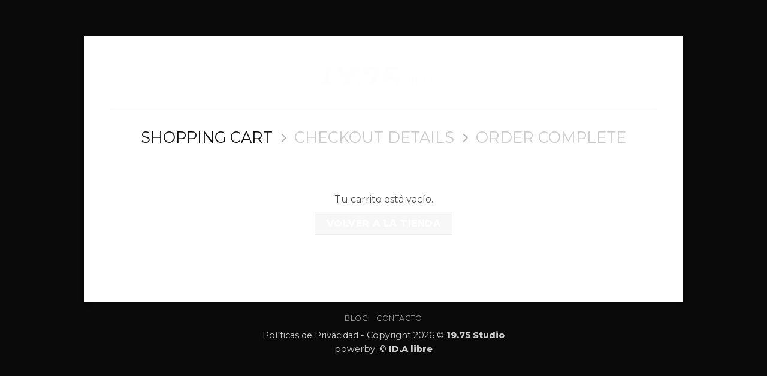

--- FILE ---
content_type: text/html; charset=utf-8
request_url: https://www.google.com/recaptcha/api2/anchor?ar=1&k=6LdWX4EUAAAAACFKZ_I4A25KugzNjK-1ZguhNYU4&co=aHR0cHM6Ly8xOTc1c3R1ZGlvLmNvbTo0NDM.&hl=en&v=9TiwnJFHeuIw_s0wSd3fiKfN&size=invisible&anchor-ms=20000&execute-ms=30000&cb=mojbqdyu8reu
body_size: 48257
content:
<!DOCTYPE HTML><html dir="ltr" lang="en"><head><meta http-equiv="Content-Type" content="text/html; charset=UTF-8">
<meta http-equiv="X-UA-Compatible" content="IE=edge">
<title>reCAPTCHA</title>
<style type="text/css">
/* cyrillic-ext */
@font-face {
  font-family: 'Roboto';
  font-style: normal;
  font-weight: 400;
  font-stretch: 100%;
  src: url(//fonts.gstatic.com/s/roboto/v48/KFO7CnqEu92Fr1ME7kSn66aGLdTylUAMa3GUBHMdazTgWw.woff2) format('woff2');
  unicode-range: U+0460-052F, U+1C80-1C8A, U+20B4, U+2DE0-2DFF, U+A640-A69F, U+FE2E-FE2F;
}
/* cyrillic */
@font-face {
  font-family: 'Roboto';
  font-style: normal;
  font-weight: 400;
  font-stretch: 100%;
  src: url(//fonts.gstatic.com/s/roboto/v48/KFO7CnqEu92Fr1ME7kSn66aGLdTylUAMa3iUBHMdazTgWw.woff2) format('woff2');
  unicode-range: U+0301, U+0400-045F, U+0490-0491, U+04B0-04B1, U+2116;
}
/* greek-ext */
@font-face {
  font-family: 'Roboto';
  font-style: normal;
  font-weight: 400;
  font-stretch: 100%;
  src: url(//fonts.gstatic.com/s/roboto/v48/KFO7CnqEu92Fr1ME7kSn66aGLdTylUAMa3CUBHMdazTgWw.woff2) format('woff2');
  unicode-range: U+1F00-1FFF;
}
/* greek */
@font-face {
  font-family: 'Roboto';
  font-style: normal;
  font-weight: 400;
  font-stretch: 100%;
  src: url(//fonts.gstatic.com/s/roboto/v48/KFO7CnqEu92Fr1ME7kSn66aGLdTylUAMa3-UBHMdazTgWw.woff2) format('woff2');
  unicode-range: U+0370-0377, U+037A-037F, U+0384-038A, U+038C, U+038E-03A1, U+03A3-03FF;
}
/* math */
@font-face {
  font-family: 'Roboto';
  font-style: normal;
  font-weight: 400;
  font-stretch: 100%;
  src: url(//fonts.gstatic.com/s/roboto/v48/KFO7CnqEu92Fr1ME7kSn66aGLdTylUAMawCUBHMdazTgWw.woff2) format('woff2');
  unicode-range: U+0302-0303, U+0305, U+0307-0308, U+0310, U+0312, U+0315, U+031A, U+0326-0327, U+032C, U+032F-0330, U+0332-0333, U+0338, U+033A, U+0346, U+034D, U+0391-03A1, U+03A3-03A9, U+03B1-03C9, U+03D1, U+03D5-03D6, U+03F0-03F1, U+03F4-03F5, U+2016-2017, U+2034-2038, U+203C, U+2040, U+2043, U+2047, U+2050, U+2057, U+205F, U+2070-2071, U+2074-208E, U+2090-209C, U+20D0-20DC, U+20E1, U+20E5-20EF, U+2100-2112, U+2114-2115, U+2117-2121, U+2123-214F, U+2190, U+2192, U+2194-21AE, U+21B0-21E5, U+21F1-21F2, U+21F4-2211, U+2213-2214, U+2216-22FF, U+2308-230B, U+2310, U+2319, U+231C-2321, U+2336-237A, U+237C, U+2395, U+239B-23B7, U+23D0, U+23DC-23E1, U+2474-2475, U+25AF, U+25B3, U+25B7, U+25BD, U+25C1, U+25CA, U+25CC, U+25FB, U+266D-266F, U+27C0-27FF, U+2900-2AFF, U+2B0E-2B11, U+2B30-2B4C, U+2BFE, U+3030, U+FF5B, U+FF5D, U+1D400-1D7FF, U+1EE00-1EEFF;
}
/* symbols */
@font-face {
  font-family: 'Roboto';
  font-style: normal;
  font-weight: 400;
  font-stretch: 100%;
  src: url(//fonts.gstatic.com/s/roboto/v48/KFO7CnqEu92Fr1ME7kSn66aGLdTylUAMaxKUBHMdazTgWw.woff2) format('woff2');
  unicode-range: U+0001-000C, U+000E-001F, U+007F-009F, U+20DD-20E0, U+20E2-20E4, U+2150-218F, U+2190, U+2192, U+2194-2199, U+21AF, U+21E6-21F0, U+21F3, U+2218-2219, U+2299, U+22C4-22C6, U+2300-243F, U+2440-244A, U+2460-24FF, U+25A0-27BF, U+2800-28FF, U+2921-2922, U+2981, U+29BF, U+29EB, U+2B00-2BFF, U+4DC0-4DFF, U+FFF9-FFFB, U+10140-1018E, U+10190-1019C, U+101A0, U+101D0-101FD, U+102E0-102FB, U+10E60-10E7E, U+1D2C0-1D2D3, U+1D2E0-1D37F, U+1F000-1F0FF, U+1F100-1F1AD, U+1F1E6-1F1FF, U+1F30D-1F30F, U+1F315, U+1F31C, U+1F31E, U+1F320-1F32C, U+1F336, U+1F378, U+1F37D, U+1F382, U+1F393-1F39F, U+1F3A7-1F3A8, U+1F3AC-1F3AF, U+1F3C2, U+1F3C4-1F3C6, U+1F3CA-1F3CE, U+1F3D4-1F3E0, U+1F3ED, U+1F3F1-1F3F3, U+1F3F5-1F3F7, U+1F408, U+1F415, U+1F41F, U+1F426, U+1F43F, U+1F441-1F442, U+1F444, U+1F446-1F449, U+1F44C-1F44E, U+1F453, U+1F46A, U+1F47D, U+1F4A3, U+1F4B0, U+1F4B3, U+1F4B9, U+1F4BB, U+1F4BF, U+1F4C8-1F4CB, U+1F4D6, U+1F4DA, U+1F4DF, U+1F4E3-1F4E6, U+1F4EA-1F4ED, U+1F4F7, U+1F4F9-1F4FB, U+1F4FD-1F4FE, U+1F503, U+1F507-1F50B, U+1F50D, U+1F512-1F513, U+1F53E-1F54A, U+1F54F-1F5FA, U+1F610, U+1F650-1F67F, U+1F687, U+1F68D, U+1F691, U+1F694, U+1F698, U+1F6AD, U+1F6B2, U+1F6B9-1F6BA, U+1F6BC, U+1F6C6-1F6CF, U+1F6D3-1F6D7, U+1F6E0-1F6EA, U+1F6F0-1F6F3, U+1F6F7-1F6FC, U+1F700-1F7FF, U+1F800-1F80B, U+1F810-1F847, U+1F850-1F859, U+1F860-1F887, U+1F890-1F8AD, U+1F8B0-1F8BB, U+1F8C0-1F8C1, U+1F900-1F90B, U+1F93B, U+1F946, U+1F984, U+1F996, U+1F9E9, U+1FA00-1FA6F, U+1FA70-1FA7C, U+1FA80-1FA89, U+1FA8F-1FAC6, U+1FACE-1FADC, U+1FADF-1FAE9, U+1FAF0-1FAF8, U+1FB00-1FBFF;
}
/* vietnamese */
@font-face {
  font-family: 'Roboto';
  font-style: normal;
  font-weight: 400;
  font-stretch: 100%;
  src: url(//fonts.gstatic.com/s/roboto/v48/KFO7CnqEu92Fr1ME7kSn66aGLdTylUAMa3OUBHMdazTgWw.woff2) format('woff2');
  unicode-range: U+0102-0103, U+0110-0111, U+0128-0129, U+0168-0169, U+01A0-01A1, U+01AF-01B0, U+0300-0301, U+0303-0304, U+0308-0309, U+0323, U+0329, U+1EA0-1EF9, U+20AB;
}
/* latin-ext */
@font-face {
  font-family: 'Roboto';
  font-style: normal;
  font-weight: 400;
  font-stretch: 100%;
  src: url(//fonts.gstatic.com/s/roboto/v48/KFO7CnqEu92Fr1ME7kSn66aGLdTylUAMa3KUBHMdazTgWw.woff2) format('woff2');
  unicode-range: U+0100-02BA, U+02BD-02C5, U+02C7-02CC, U+02CE-02D7, U+02DD-02FF, U+0304, U+0308, U+0329, U+1D00-1DBF, U+1E00-1E9F, U+1EF2-1EFF, U+2020, U+20A0-20AB, U+20AD-20C0, U+2113, U+2C60-2C7F, U+A720-A7FF;
}
/* latin */
@font-face {
  font-family: 'Roboto';
  font-style: normal;
  font-weight: 400;
  font-stretch: 100%;
  src: url(//fonts.gstatic.com/s/roboto/v48/KFO7CnqEu92Fr1ME7kSn66aGLdTylUAMa3yUBHMdazQ.woff2) format('woff2');
  unicode-range: U+0000-00FF, U+0131, U+0152-0153, U+02BB-02BC, U+02C6, U+02DA, U+02DC, U+0304, U+0308, U+0329, U+2000-206F, U+20AC, U+2122, U+2191, U+2193, U+2212, U+2215, U+FEFF, U+FFFD;
}
/* cyrillic-ext */
@font-face {
  font-family: 'Roboto';
  font-style: normal;
  font-weight: 500;
  font-stretch: 100%;
  src: url(//fonts.gstatic.com/s/roboto/v48/KFO7CnqEu92Fr1ME7kSn66aGLdTylUAMa3GUBHMdazTgWw.woff2) format('woff2');
  unicode-range: U+0460-052F, U+1C80-1C8A, U+20B4, U+2DE0-2DFF, U+A640-A69F, U+FE2E-FE2F;
}
/* cyrillic */
@font-face {
  font-family: 'Roboto';
  font-style: normal;
  font-weight: 500;
  font-stretch: 100%;
  src: url(//fonts.gstatic.com/s/roboto/v48/KFO7CnqEu92Fr1ME7kSn66aGLdTylUAMa3iUBHMdazTgWw.woff2) format('woff2');
  unicode-range: U+0301, U+0400-045F, U+0490-0491, U+04B0-04B1, U+2116;
}
/* greek-ext */
@font-face {
  font-family: 'Roboto';
  font-style: normal;
  font-weight: 500;
  font-stretch: 100%;
  src: url(//fonts.gstatic.com/s/roboto/v48/KFO7CnqEu92Fr1ME7kSn66aGLdTylUAMa3CUBHMdazTgWw.woff2) format('woff2');
  unicode-range: U+1F00-1FFF;
}
/* greek */
@font-face {
  font-family: 'Roboto';
  font-style: normal;
  font-weight: 500;
  font-stretch: 100%;
  src: url(//fonts.gstatic.com/s/roboto/v48/KFO7CnqEu92Fr1ME7kSn66aGLdTylUAMa3-UBHMdazTgWw.woff2) format('woff2');
  unicode-range: U+0370-0377, U+037A-037F, U+0384-038A, U+038C, U+038E-03A1, U+03A3-03FF;
}
/* math */
@font-face {
  font-family: 'Roboto';
  font-style: normal;
  font-weight: 500;
  font-stretch: 100%;
  src: url(//fonts.gstatic.com/s/roboto/v48/KFO7CnqEu92Fr1ME7kSn66aGLdTylUAMawCUBHMdazTgWw.woff2) format('woff2');
  unicode-range: U+0302-0303, U+0305, U+0307-0308, U+0310, U+0312, U+0315, U+031A, U+0326-0327, U+032C, U+032F-0330, U+0332-0333, U+0338, U+033A, U+0346, U+034D, U+0391-03A1, U+03A3-03A9, U+03B1-03C9, U+03D1, U+03D5-03D6, U+03F0-03F1, U+03F4-03F5, U+2016-2017, U+2034-2038, U+203C, U+2040, U+2043, U+2047, U+2050, U+2057, U+205F, U+2070-2071, U+2074-208E, U+2090-209C, U+20D0-20DC, U+20E1, U+20E5-20EF, U+2100-2112, U+2114-2115, U+2117-2121, U+2123-214F, U+2190, U+2192, U+2194-21AE, U+21B0-21E5, U+21F1-21F2, U+21F4-2211, U+2213-2214, U+2216-22FF, U+2308-230B, U+2310, U+2319, U+231C-2321, U+2336-237A, U+237C, U+2395, U+239B-23B7, U+23D0, U+23DC-23E1, U+2474-2475, U+25AF, U+25B3, U+25B7, U+25BD, U+25C1, U+25CA, U+25CC, U+25FB, U+266D-266F, U+27C0-27FF, U+2900-2AFF, U+2B0E-2B11, U+2B30-2B4C, U+2BFE, U+3030, U+FF5B, U+FF5D, U+1D400-1D7FF, U+1EE00-1EEFF;
}
/* symbols */
@font-face {
  font-family: 'Roboto';
  font-style: normal;
  font-weight: 500;
  font-stretch: 100%;
  src: url(//fonts.gstatic.com/s/roboto/v48/KFO7CnqEu92Fr1ME7kSn66aGLdTylUAMaxKUBHMdazTgWw.woff2) format('woff2');
  unicode-range: U+0001-000C, U+000E-001F, U+007F-009F, U+20DD-20E0, U+20E2-20E4, U+2150-218F, U+2190, U+2192, U+2194-2199, U+21AF, U+21E6-21F0, U+21F3, U+2218-2219, U+2299, U+22C4-22C6, U+2300-243F, U+2440-244A, U+2460-24FF, U+25A0-27BF, U+2800-28FF, U+2921-2922, U+2981, U+29BF, U+29EB, U+2B00-2BFF, U+4DC0-4DFF, U+FFF9-FFFB, U+10140-1018E, U+10190-1019C, U+101A0, U+101D0-101FD, U+102E0-102FB, U+10E60-10E7E, U+1D2C0-1D2D3, U+1D2E0-1D37F, U+1F000-1F0FF, U+1F100-1F1AD, U+1F1E6-1F1FF, U+1F30D-1F30F, U+1F315, U+1F31C, U+1F31E, U+1F320-1F32C, U+1F336, U+1F378, U+1F37D, U+1F382, U+1F393-1F39F, U+1F3A7-1F3A8, U+1F3AC-1F3AF, U+1F3C2, U+1F3C4-1F3C6, U+1F3CA-1F3CE, U+1F3D4-1F3E0, U+1F3ED, U+1F3F1-1F3F3, U+1F3F5-1F3F7, U+1F408, U+1F415, U+1F41F, U+1F426, U+1F43F, U+1F441-1F442, U+1F444, U+1F446-1F449, U+1F44C-1F44E, U+1F453, U+1F46A, U+1F47D, U+1F4A3, U+1F4B0, U+1F4B3, U+1F4B9, U+1F4BB, U+1F4BF, U+1F4C8-1F4CB, U+1F4D6, U+1F4DA, U+1F4DF, U+1F4E3-1F4E6, U+1F4EA-1F4ED, U+1F4F7, U+1F4F9-1F4FB, U+1F4FD-1F4FE, U+1F503, U+1F507-1F50B, U+1F50D, U+1F512-1F513, U+1F53E-1F54A, U+1F54F-1F5FA, U+1F610, U+1F650-1F67F, U+1F687, U+1F68D, U+1F691, U+1F694, U+1F698, U+1F6AD, U+1F6B2, U+1F6B9-1F6BA, U+1F6BC, U+1F6C6-1F6CF, U+1F6D3-1F6D7, U+1F6E0-1F6EA, U+1F6F0-1F6F3, U+1F6F7-1F6FC, U+1F700-1F7FF, U+1F800-1F80B, U+1F810-1F847, U+1F850-1F859, U+1F860-1F887, U+1F890-1F8AD, U+1F8B0-1F8BB, U+1F8C0-1F8C1, U+1F900-1F90B, U+1F93B, U+1F946, U+1F984, U+1F996, U+1F9E9, U+1FA00-1FA6F, U+1FA70-1FA7C, U+1FA80-1FA89, U+1FA8F-1FAC6, U+1FACE-1FADC, U+1FADF-1FAE9, U+1FAF0-1FAF8, U+1FB00-1FBFF;
}
/* vietnamese */
@font-face {
  font-family: 'Roboto';
  font-style: normal;
  font-weight: 500;
  font-stretch: 100%;
  src: url(//fonts.gstatic.com/s/roboto/v48/KFO7CnqEu92Fr1ME7kSn66aGLdTylUAMa3OUBHMdazTgWw.woff2) format('woff2');
  unicode-range: U+0102-0103, U+0110-0111, U+0128-0129, U+0168-0169, U+01A0-01A1, U+01AF-01B0, U+0300-0301, U+0303-0304, U+0308-0309, U+0323, U+0329, U+1EA0-1EF9, U+20AB;
}
/* latin-ext */
@font-face {
  font-family: 'Roboto';
  font-style: normal;
  font-weight: 500;
  font-stretch: 100%;
  src: url(//fonts.gstatic.com/s/roboto/v48/KFO7CnqEu92Fr1ME7kSn66aGLdTylUAMa3KUBHMdazTgWw.woff2) format('woff2');
  unicode-range: U+0100-02BA, U+02BD-02C5, U+02C7-02CC, U+02CE-02D7, U+02DD-02FF, U+0304, U+0308, U+0329, U+1D00-1DBF, U+1E00-1E9F, U+1EF2-1EFF, U+2020, U+20A0-20AB, U+20AD-20C0, U+2113, U+2C60-2C7F, U+A720-A7FF;
}
/* latin */
@font-face {
  font-family: 'Roboto';
  font-style: normal;
  font-weight: 500;
  font-stretch: 100%;
  src: url(//fonts.gstatic.com/s/roboto/v48/KFO7CnqEu92Fr1ME7kSn66aGLdTylUAMa3yUBHMdazQ.woff2) format('woff2');
  unicode-range: U+0000-00FF, U+0131, U+0152-0153, U+02BB-02BC, U+02C6, U+02DA, U+02DC, U+0304, U+0308, U+0329, U+2000-206F, U+20AC, U+2122, U+2191, U+2193, U+2212, U+2215, U+FEFF, U+FFFD;
}
/* cyrillic-ext */
@font-face {
  font-family: 'Roboto';
  font-style: normal;
  font-weight: 900;
  font-stretch: 100%;
  src: url(//fonts.gstatic.com/s/roboto/v48/KFO7CnqEu92Fr1ME7kSn66aGLdTylUAMa3GUBHMdazTgWw.woff2) format('woff2');
  unicode-range: U+0460-052F, U+1C80-1C8A, U+20B4, U+2DE0-2DFF, U+A640-A69F, U+FE2E-FE2F;
}
/* cyrillic */
@font-face {
  font-family: 'Roboto';
  font-style: normal;
  font-weight: 900;
  font-stretch: 100%;
  src: url(//fonts.gstatic.com/s/roboto/v48/KFO7CnqEu92Fr1ME7kSn66aGLdTylUAMa3iUBHMdazTgWw.woff2) format('woff2');
  unicode-range: U+0301, U+0400-045F, U+0490-0491, U+04B0-04B1, U+2116;
}
/* greek-ext */
@font-face {
  font-family: 'Roboto';
  font-style: normal;
  font-weight: 900;
  font-stretch: 100%;
  src: url(//fonts.gstatic.com/s/roboto/v48/KFO7CnqEu92Fr1ME7kSn66aGLdTylUAMa3CUBHMdazTgWw.woff2) format('woff2');
  unicode-range: U+1F00-1FFF;
}
/* greek */
@font-face {
  font-family: 'Roboto';
  font-style: normal;
  font-weight: 900;
  font-stretch: 100%;
  src: url(//fonts.gstatic.com/s/roboto/v48/KFO7CnqEu92Fr1ME7kSn66aGLdTylUAMa3-UBHMdazTgWw.woff2) format('woff2');
  unicode-range: U+0370-0377, U+037A-037F, U+0384-038A, U+038C, U+038E-03A1, U+03A3-03FF;
}
/* math */
@font-face {
  font-family: 'Roboto';
  font-style: normal;
  font-weight: 900;
  font-stretch: 100%;
  src: url(//fonts.gstatic.com/s/roboto/v48/KFO7CnqEu92Fr1ME7kSn66aGLdTylUAMawCUBHMdazTgWw.woff2) format('woff2');
  unicode-range: U+0302-0303, U+0305, U+0307-0308, U+0310, U+0312, U+0315, U+031A, U+0326-0327, U+032C, U+032F-0330, U+0332-0333, U+0338, U+033A, U+0346, U+034D, U+0391-03A1, U+03A3-03A9, U+03B1-03C9, U+03D1, U+03D5-03D6, U+03F0-03F1, U+03F4-03F5, U+2016-2017, U+2034-2038, U+203C, U+2040, U+2043, U+2047, U+2050, U+2057, U+205F, U+2070-2071, U+2074-208E, U+2090-209C, U+20D0-20DC, U+20E1, U+20E5-20EF, U+2100-2112, U+2114-2115, U+2117-2121, U+2123-214F, U+2190, U+2192, U+2194-21AE, U+21B0-21E5, U+21F1-21F2, U+21F4-2211, U+2213-2214, U+2216-22FF, U+2308-230B, U+2310, U+2319, U+231C-2321, U+2336-237A, U+237C, U+2395, U+239B-23B7, U+23D0, U+23DC-23E1, U+2474-2475, U+25AF, U+25B3, U+25B7, U+25BD, U+25C1, U+25CA, U+25CC, U+25FB, U+266D-266F, U+27C0-27FF, U+2900-2AFF, U+2B0E-2B11, U+2B30-2B4C, U+2BFE, U+3030, U+FF5B, U+FF5D, U+1D400-1D7FF, U+1EE00-1EEFF;
}
/* symbols */
@font-face {
  font-family: 'Roboto';
  font-style: normal;
  font-weight: 900;
  font-stretch: 100%;
  src: url(//fonts.gstatic.com/s/roboto/v48/KFO7CnqEu92Fr1ME7kSn66aGLdTylUAMaxKUBHMdazTgWw.woff2) format('woff2');
  unicode-range: U+0001-000C, U+000E-001F, U+007F-009F, U+20DD-20E0, U+20E2-20E4, U+2150-218F, U+2190, U+2192, U+2194-2199, U+21AF, U+21E6-21F0, U+21F3, U+2218-2219, U+2299, U+22C4-22C6, U+2300-243F, U+2440-244A, U+2460-24FF, U+25A0-27BF, U+2800-28FF, U+2921-2922, U+2981, U+29BF, U+29EB, U+2B00-2BFF, U+4DC0-4DFF, U+FFF9-FFFB, U+10140-1018E, U+10190-1019C, U+101A0, U+101D0-101FD, U+102E0-102FB, U+10E60-10E7E, U+1D2C0-1D2D3, U+1D2E0-1D37F, U+1F000-1F0FF, U+1F100-1F1AD, U+1F1E6-1F1FF, U+1F30D-1F30F, U+1F315, U+1F31C, U+1F31E, U+1F320-1F32C, U+1F336, U+1F378, U+1F37D, U+1F382, U+1F393-1F39F, U+1F3A7-1F3A8, U+1F3AC-1F3AF, U+1F3C2, U+1F3C4-1F3C6, U+1F3CA-1F3CE, U+1F3D4-1F3E0, U+1F3ED, U+1F3F1-1F3F3, U+1F3F5-1F3F7, U+1F408, U+1F415, U+1F41F, U+1F426, U+1F43F, U+1F441-1F442, U+1F444, U+1F446-1F449, U+1F44C-1F44E, U+1F453, U+1F46A, U+1F47D, U+1F4A3, U+1F4B0, U+1F4B3, U+1F4B9, U+1F4BB, U+1F4BF, U+1F4C8-1F4CB, U+1F4D6, U+1F4DA, U+1F4DF, U+1F4E3-1F4E6, U+1F4EA-1F4ED, U+1F4F7, U+1F4F9-1F4FB, U+1F4FD-1F4FE, U+1F503, U+1F507-1F50B, U+1F50D, U+1F512-1F513, U+1F53E-1F54A, U+1F54F-1F5FA, U+1F610, U+1F650-1F67F, U+1F687, U+1F68D, U+1F691, U+1F694, U+1F698, U+1F6AD, U+1F6B2, U+1F6B9-1F6BA, U+1F6BC, U+1F6C6-1F6CF, U+1F6D3-1F6D7, U+1F6E0-1F6EA, U+1F6F0-1F6F3, U+1F6F7-1F6FC, U+1F700-1F7FF, U+1F800-1F80B, U+1F810-1F847, U+1F850-1F859, U+1F860-1F887, U+1F890-1F8AD, U+1F8B0-1F8BB, U+1F8C0-1F8C1, U+1F900-1F90B, U+1F93B, U+1F946, U+1F984, U+1F996, U+1F9E9, U+1FA00-1FA6F, U+1FA70-1FA7C, U+1FA80-1FA89, U+1FA8F-1FAC6, U+1FACE-1FADC, U+1FADF-1FAE9, U+1FAF0-1FAF8, U+1FB00-1FBFF;
}
/* vietnamese */
@font-face {
  font-family: 'Roboto';
  font-style: normal;
  font-weight: 900;
  font-stretch: 100%;
  src: url(//fonts.gstatic.com/s/roboto/v48/KFO7CnqEu92Fr1ME7kSn66aGLdTylUAMa3OUBHMdazTgWw.woff2) format('woff2');
  unicode-range: U+0102-0103, U+0110-0111, U+0128-0129, U+0168-0169, U+01A0-01A1, U+01AF-01B0, U+0300-0301, U+0303-0304, U+0308-0309, U+0323, U+0329, U+1EA0-1EF9, U+20AB;
}
/* latin-ext */
@font-face {
  font-family: 'Roboto';
  font-style: normal;
  font-weight: 900;
  font-stretch: 100%;
  src: url(//fonts.gstatic.com/s/roboto/v48/KFO7CnqEu92Fr1ME7kSn66aGLdTylUAMa3KUBHMdazTgWw.woff2) format('woff2');
  unicode-range: U+0100-02BA, U+02BD-02C5, U+02C7-02CC, U+02CE-02D7, U+02DD-02FF, U+0304, U+0308, U+0329, U+1D00-1DBF, U+1E00-1E9F, U+1EF2-1EFF, U+2020, U+20A0-20AB, U+20AD-20C0, U+2113, U+2C60-2C7F, U+A720-A7FF;
}
/* latin */
@font-face {
  font-family: 'Roboto';
  font-style: normal;
  font-weight: 900;
  font-stretch: 100%;
  src: url(//fonts.gstatic.com/s/roboto/v48/KFO7CnqEu92Fr1ME7kSn66aGLdTylUAMa3yUBHMdazQ.woff2) format('woff2');
  unicode-range: U+0000-00FF, U+0131, U+0152-0153, U+02BB-02BC, U+02C6, U+02DA, U+02DC, U+0304, U+0308, U+0329, U+2000-206F, U+20AC, U+2122, U+2191, U+2193, U+2212, U+2215, U+FEFF, U+FFFD;
}

</style>
<link rel="stylesheet" type="text/css" href="https://www.gstatic.com/recaptcha/releases/9TiwnJFHeuIw_s0wSd3fiKfN/styles__ltr.css">
<script nonce="AHEyPAw6Fp0oU6xqUsAXsw" type="text/javascript">window['__recaptcha_api'] = 'https://www.google.com/recaptcha/api2/';</script>
<script type="text/javascript" src="https://www.gstatic.com/recaptcha/releases/9TiwnJFHeuIw_s0wSd3fiKfN/recaptcha__en.js" nonce="AHEyPAw6Fp0oU6xqUsAXsw">
      
    </script></head>
<body><div id="rc-anchor-alert" class="rc-anchor-alert"></div>
<input type="hidden" id="recaptcha-token" value="[base64]">
<script type="text/javascript" nonce="AHEyPAw6Fp0oU6xqUsAXsw">
      recaptcha.anchor.Main.init("[\x22ainput\x22,[\x22bgdata\x22,\x22\x22,\[base64]/[base64]/UltIKytdPWE6KGE8MjA0OD9SW0grK109YT4+NnwxOTI6KChhJjY0NTEyKT09NTUyOTYmJnErMTxoLmxlbmd0aCYmKGguY2hhckNvZGVBdChxKzEpJjY0NTEyKT09NTYzMjA/[base64]/MjU1OlI/[base64]/[base64]/[base64]/[base64]/[base64]/[base64]/[base64]/[base64]/[base64]/[base64]\x22,\[base64]\\u003d\x22,\x22d8ObwqA4w69Zw73CscOvw6zCg3BncRvDp8OddFlCccKvw7c1MlXCisOPwpvChgVFw6cyfUkSwpwew7LCgcK0wq8OwrXCkcO3wrxfwo4iw6JlLV/DpCdJIBF9w5w/VElwHMK7wobDgBB5W3UnwqLDocKRNw8RHkYJworDj8Kdw6bCpMOKwrAGw4bDtcOZwptwUsKYw5HDqMKLwrbCgFhtw5jClMK8f8O/M8Kgw4rDpcORf8OpbDw9bArDoTg/w7IqworDuU3DqAvCt8OKw5TDqgfDscOcZT/Dqhtxwr4/O8O9NETDqGTCumtHEcOmFDbCiztww4DChxcKw5HCgzXDoVtOwrhBfiInwoEUwpxqWCDDjX95dcO/w5EVwr/DncKUHMOyRsKfw5rDmsO/dnBmw5nDncK0w4Ngw5rCs3PCicOmw4lKwqFGw4/DosOrw7MmQhfCjDgrwoAhw67DucOlwocKNkhKwpRhw73DjRbCusOAw6w6wqxHwogYZcOwwp/CrFpSwq8jNEYTw5jDqW/CkRZ5w6gvw4rCiH/ClAbDlMO1w4pFJsOpw5LCqR8aOsOAw7I0w5J1X8KYc8Kyw7dUcCMMwoMMwoIMPhBiw5s3w6ZLwrgTw6AVBicWWyF/w5cfCDVeJsOzd3vDmVRmLV9Nw75pfcKzbE3DoHvDgnVoemHDgMKAwqBHbmjCmVjDhXHDgsODA8O9W8OVwpJmCsKidcKTw7ItwpjDkgZ1wpEdE8O5wo7DgcOSe8OeZcOnQzrCusKbY8Oow5dvw7V4J28nZ8KqwoPChHbDqmzDs2LDjMO2wo1YwrJ+wqTCqWJ7A15Lw7Z/cijCozweUAnCoxfCsmRwPQAFJ2vCpcO2BsO7aMOrw6fCiCDDicKpDsOaw61pe8OlTlrCrMK+NVhxLcOLAHPDuMO2bhbCl8K1w4jDocOjD8KbMsKbdGBmBDjDpMKRJhPCuMKPw7/CisOGTz7Crzo/FcKDG2jCp8O5w6QuMcKfw6NiE8KPFcKIw6jDtMKdwq7CssOxw7VscMKIwqYGNSQCwprCtMOXDRJdegJTwpUPwoVGYcKGS8KCw49zH8KwwrM9w557wpbCskEWw6Vow6UFIXofwobCsERxcMOhw7JYw64Lw7V1U8OHw5jDqsKvw4A8XcO7M0PDqjnDs8ORworDgk/CqHPDo8KTw6TCgCvDui/DsT/DssKLwqbCr8OdAsKGw6k/M8OFSsKgFMOUH8KOw44bw44Bw4LDucKOwoBvKcKuw7jDsB5uf8KFw7Jewpcnw71fw6xgacKnFsO7IcOZMRwAeAVycwrDrgrDlcK9FsONwqd4cyYYC8OHwrrDtTTDh1Z+PsK4w73CksOnw4bDvcK+AMO8w53Dlx3CpMOowo/DinYBFcOuwpRiwr89wr1Bwp0pwqp7wrliG1FfGsKQScKiw5VSasKawqfDqMKUw6TDusKnE8KMJATDqcKtTTdQFMO4YjTDiMKdfMObJC5gBsOxKCIgwpLDnhQZfMKiw7gGw5LCtMOWwo3CmcKLw6/DuzfCll3CusKZB3U1bRQswqnCh0DDrUnCgzzCrsKHwoUAwp8GwopmalpmRE/CnXITwoE0w51cw4PDkwDDpi3Ct8KhCn1Nw5bDgsOqw5/CnQvDqMKwf8Ozw517wqMZRhhaRsKaw5TDhMOLwobCjcKEKcOacyDCrzRywpLCl8OcE8KGwp9ywrdYMMOFwoF/c2fCiMOEwpl3e8KxKRLChsO9cgoMW3YDcD7CsElRIFnDsMKoPHhDVcOpbMKAw5XCiErDkMOqw4cXw4LCqwrDvcKBJnPCtMO2c8KhOU3DsU7DoWNKwopRw7B6wr3Cm1bDosO7V2bCnMK2Jn3DigHDqGl7w73Dgwcbwq8WwrXCmUMkwqV/XMKdMsK6wrLDjBcpw5XCucOuY8OWwpFDw44owprDvzRTBW/CkkTCi8KAw4vCpWfDrFEYTxF8SMO8wqAowrXDk8KBwoPDiUnCiSIiwq4zYcKUwoDDh8KMw67CjTUpwp4FacOPwp/Cr8ORQEghwrIHAsOXVcKIw5gNYxDDtmIcw4vCicOXVVsnSEfCq8OBI8OhwoHDiMKnFcKfw5oCFMOqfGnDulnDt8KMTcOmw4TCocKZwpJwWgIOw6djXjHDkcOsw5ptO23DgATCtMK/wqNOQ3EvwpXCvQ0GwpE6AQ3DicOJw6PCtHdLw6lBwpfDv2rDv109wqDDu2vCmsKQw6weFcKowr/DoDnCq2HDmsO9wo4EUBgWw7lTw7QKW8OYWsO1wrbCtVnCrVvCjcOcUSxzKMKcwqLCncKlwqbDj8KKeW9BeB7Cli7Dr8K8YEgMf8OySMO9w5nDjMOxM8Kaw40absKNwoBpC8KUw4nDkTYlw5nDoMKaEMOPw68Mw5Nxw5/Ci8KSesKtwqkdw6DDjMOOUUrDq1VqwobDi8OfQn7CljvDu8KlbsOwfwzDkMKlMsO9CzUSwqIcNMK6U1sDwoZBaRpbwpgOwqYVEsOQL8KUw5V9UgXDsXjCmkQpwobDh8O3wosXdcOTw6XDlCHCrA7CjGkGMcKzw4fDuCrChMOoOcKvLsK/w7cYwoZkC1lyPHvDq8O7PxHDjcOewpvCrMORFnMvccKZw7EtwpjCmGt/XCtmwpYWw6EsCW92dsOVw4RHdVbCt2zCsA4awovDv8OUw687w6fDrDRkw7zCs8KLasO4OHEbeXIRw57DnjnDvktLfR7DmcOlYcKtw5QHw6liEMKUwpPDugbDpDF2w6I+WsOzcMKKw6DCtFRpwod1VRvDt8KWw5jDo1PDvsK4wq5/w70yPnXCskEKX33Cil3ClMKeIcORBcKgwrDCjMOUwqFeKcOswpJ2YWLDm8KIEyXCmRJRAFHDjsOzw6nDpMO/wqhUwqbCnMK/w7tAw5lbw4YPw7HCnwZzw4kZwr0ow7oyT8K9UsKPQMKDw7oWMcKdwpIlesOkw705wq1HwrYLw5LCpMOuDcO5w7LCgxw6wrBUw7Q9fCBTw4rDpsOnwpDDkBfCp8O3EcKlw6sVAcOkwpBSdknCjsOKwqbCpQXCm8KDEMK/w5PDr3bDgcKywrgpwq/DkCJgRwgLaMKewqsGwqzCt8KwcMOwwrfCoMKiwonCj8OIKHsEFcK6M8KWXC0vDEXCjC1rwp0Od1fDncK8SMKwVsKGwr8NwrHCp2BEw5/Cg8KlecOlMl/[base64]/wpfCmcOawp9Kw7HDl3fDk8KdRCcDKhwAdRcdWsK5w53ChF5UccOsw7IvJsK0UE/[base64]/[base64]/UsKRAmkew4DCqEHDuA3Cp8KIZ8OnwrXDmTQZXFfChSjDjyfCj3ErXAzDhsOxwo0BwpfDusKlZUzCjDNUaXHDrsKSwrTDkGDDhMOcATHDhcO1KF4QwpZUw5TDg8OKM03CrcO2PhIDXcKvPAzDmTjDp8OrCnvDrDMpCcKawqLCn8KJZ8O/[base64]/dHPCoMKawp8PwqHCsUvDgcO9AcOpw4QaYXAFwoPCiz5wQSfDlgwlRDIqw4A+wrbDhMOdw4dXCRtmamsGwpbCnnDCjD5pLcOKBgLDv8ObVhLDuiHDpsKQeDl+JsK2w7TChhk5w7LDhMKOK8Okw5XDqMK/w6UewqXDp8KgZG/[base64]/w4XDhMKnw7E/woDChsOoX0Arw4DDkUTDggXCuG8nFCJZVV4/wprCvcKzw7ktw6vCtMKyZljDv8KzfxXCqFjDgBvDlRt4wrkfw4fCtCVNw4XCnB9IMg7CozUmXkjDtRR7w6DCrMKWF8OSwovCkMKGM8KqfsKUw6Vgw5V8woPCrAXChFc/wonCrglpw7LCm3fDhMKsEcOaf2tAHMOkchsDw5zCp8KPw4EAXMKWUzTCoRHDux/[base64]/[base64]/DjcKISHrDksKQWmXCsTcbwrJuE8KXRcKmDcKnw5xpw4nCjRYIw45wwpddw6s5wq0df8KSEAJOwodOw7t2LTbDkcOMw5jDhVALw54UI8Oxw63DicOwATtWwqvCrB/CiH/[base64]/[base64]/[base64]/[base64]/[base64]/wpvCiMO9w7/[base64]/DicKuwqcRwoc/a8OFwpbCi8KjB8OBa8OvwpfCkMOSAn/Cnm7DnlnCtsOlw6ddNBlZCcOlw78FasKbwqLDk8OJYinDmcO4bsOJwoLCnMKAUMKsHSYbewrCpsOqW8KpIWpvw7/Cv3shBsO9OiFowrPCmsOaZVrDnMOuw5w0ZMKgVsOiw5Vow5ZdOsOJw7c2GjttaC18Ul/CpcOqJsKBMXXDmMKHAMKnTFgtwp3CjsOaasOAUAPDtMOfw7AwFcKlw5o5w58/[base64]/DgSvDtl7CpV/Cq8Onw7DCmsK0wojCgjHCji7DgsOpw7EGM8K4w4UEw4TCtU4Xwpx/[base64]/C8OOITwuaMODw4nDnMOQwqLCn8KEemdIdsKuDFZ5woXDlcOzwobCqcKkWsOxFQpWUDgycmB8RMOBScKOwrbCnMKOwqAlw5TCqsOQw4B6ZMOLScOHasOYw6sew5jCh8K/wpPCs8ORw6BaZn3CnlzDhsO9bVrDpMKww6vDr2XDqRHCjMO5wqZpI8KsDsO/w6XDmzHDkhZ/w57DqsKSQcKtw5jDlcO3w4FTRcOdw5XDoMOMB8K0wr5obsKoXlzDj8K4w6PCljo6w5HDv8KVemvCqHvDmcKVw6k3w5wcH8OSw5g8fsKuYVHCn8KJIjnCiF7DmztBUMO+S3jCkFnCiw7DkiPCpHbClzhXTcKLbMKFwo3DncO3wpjDvgXDo2nCuBPCgcKdw6VeKw/DmmHCmTvCjMORAMOqw6YkwpwpZ8OAa39Vw5AGX1tQwo7CtcO5A8KvVA3DpGDCrsODwrfCmztAwoLDk1XDsVovOwvDjnATcgPDrsONBcOEw5g2w6oBw7IBa25HKFXDksKIw4fCqz9Ew5TCh2LDqQ/DrMO/w6osCzImfMK8w63Dp8KjesOkw6hiwrslw4R/OMOzwr5Hw55HwpxDVcKWH2FIA8KlwpsWwovDlcOwwoAgw4bDpgbDjjbCmsOJX3lHWsK6X8KSGxYaw75pw5ANw5gXw601wobCrnfDn8O3KsONw4tAw4TDocOuWcKDwrrCjxF9SBbCnTHCn8K7PsKtE8O7OzZLw4UBw73DpGUowo/DllhNRMObbHvCtMOrGsKKZWdpCcOHw5sWw5ozw7vDuAfDkR84w6M3YEHCscObw4zDi8KCwoo7cnsbwrpLwpLDhsO5w7YJwpU+wrbCrk4aw4RMw5cDw5wywpMdwr/DgsK0RXHDoFBgwqhQdgUmwqDCg8OWWcKpLmLDrcKcecKGwp3Dv8ONNsKFw6fCg8O0wpY8w5wbNMKjw4YywpMaH0oHNFtYPsK5XmjDgcK5S8OCaMK7w64Pw4t6SgAaUcORwpPDjBgGJMKMw4bCrsOBwr3Cni8rwpXCn2Nlwpsew6Nww4/[base64]/ChjDDk1LDgsOkNQvDjg7DlMK5wpEJwpzDjVJ7wq/[base64]/bcKCEEAhw47DtcOzPk0OSMKcQT8fwrQ7wrwdwrE/b8OQG3jClMKlw5s0RsK+TCxyw40VwpfCrT9PZ8OYI3TCqMKrGHHCs8OtCDJ9wr5Ew6IxZ8KJw6XDu8OhBMKDKxkow7HDnMOUw7ADL8OXwoshw4DDqAV5Q8OEQy3Di8OMXyHDpFLCgVXCicKMwr/ChsKTAA/CjsOuFgY8woosIRFZw507bEvCgC7DrBcJG8O1RsKHw4zDh1rCs8O0w7DDjBzDjUvDtETCkcKvw5Zzw4gCXlw/KMK9wrHCnRPCucO6w5zCoWBoP0sERR/[base64]/wr9gwqNxwrgFwoE3wp0JOC7DvSnDt8KSHCcKNQHCu8K3wpUTNUbClsK7ZB/[base64]/ChyzDrGnCnVxAwrkHJRsQKHdIw6YNRMKiwpLDqWXCl8OEC2jDpCPCoxHCu3NVS0UfHCw/[base64]/CjsOVwrZpaH7DvMKqwqvCpMOgw601QcOlWz/Di8KNIStPw4Y5QjJXQ8OALMKKNmbDky06W2PChClLw450GmrDnsOOdMO7wr/CnzbCi8Ovw7vCv8K+IQcXwrXCmMKywop/wrJqKMKBCsKtTsOpw4h6wobDjjHCkMOMMDrCtkPCpMKEejXChcO2ScOew7TCvMK/wpM9w7xDZEvCpMOEBD44wqrCuzLCrWbDrl0cEw91w6jDiE8gcFHDsknCk8O0eBkhw7A/HSICXsK9QMO8ZFHClm/DqMOJwrEqw4JkKlVew6lhw4DCsFvDrlIUM8KXen8kw4JGJMOWbcOCw5fCtB10wp93w5vCrXTCmk/DgsOCNwPCihHCrm1tw4EQQQnDrsKrwooKPMKTw6bDmFTDr0jCpDUvR8KTWMK+aMOVJwsqGV13wqUMwrjCtQIhPcO/wqnDhsKCwrE8ccOMGMKnw68qw5EQEsKtwrrDgC7DiRbCssO8RCXCucOXOcOlwq7Cjk46HV3DmnbCp8OTw6NXFMOwasKTwp9uwptRRRDCi8O0PMKlaF4Cw6HDr1BEw58kXH/Ciwl/w6NlwrZ6w4YATzrCgg3DtcOMw6fCnMOpw6HCtG7CqcOEwr5mwoBMw6clJsK8SsOoQcKcaS/CpMKSw5LDky/CqcK5wogMw6HCpn7DqcK7wo7Dl8O2wqfCtMOlWsKQBcODX3UswoYIwoAuVHzCi1TCo0DCoMOpw6oyY8OrTzoUwpRFBsOKHQgKw63Cr8K7w4rCs8K6w6YLf8OHwr7DqgfDjMOIZ8OqLj/[base64]/SGDDnRIpwoPCoxJsVsKXw7jChcKPw7Ngw4MrWcOCLFbCnDvDlRAEEcKdw7FZw4fDhwtHw6h0b8KOw7/[base64]/DhARJw43Co1zCgsO/DmcdKSR/bkjDrX4iwrHDjzXDuMOhw7HDojrDu8O2aMKqwp3CnsOvNsKSdjvDvTZxSMO/Qh/[base64]/DqWzDnMONLzh0cz0NwqXDszonw77CnsO5w6EdwpzDgcOucF0Yw51KwrlNUMKwPGbCqEjDscO7Tl9NJ2DDp8KVWXPCm1sTwpAnw4kXCC8yGErCvcKmWnHCt8KrFcKYa8Okw7ZvXMKoanUdw6TDlHbDrSIBw54RTh8Ww7VxwqXDlF/[base64]/wo12w7U5XcOJwpzCsSHCr8KuwrvDv8O+XcKeUAbCgynCsD/[base64]/Co8KRw5wpYsKnw7vDgBDDmnHDgR8lwofDsmnDrUALGsK4LcK2wpDDoyHDqxDDuMKsw78Iwr5XP8OYw5Iuw7s/[base64]/DmcKGwojDjMO8fcKyw6MBw7FXAy8yMVhsw5jCjcKTRVgeQMOsw6zCs8OEwptIw4PDl2VrNMKWw51mDgPDtsKZw7/DmHnDmg/DhsKaw5dIQxFRw6Qew6HDvcKCw5UfwrDDlTxrwprCkMKNL3cqwrtRw4U7w4wmw7gnBcOFw7NeBjNmGRXCgXIbQl8Ew47DkXJGDx3DmizDrsO4G8K3YH7CvUhJAsK3wp/CpxEAw5XClXLDrMOsb8OgNGYZBMKqwppKwqE+csO5AMOxLQzCrMKRYFR0w4PCp1MPK8Omw7TDmMKPw4LDpMO3w4QOw5ZPwqV3w6dCw7TCmGJYwrJJOj/CscO+JcKrwo8BwozCqzBGw4Mcw6HDnFfCrh/[base64]/[base64]/DksOILhVVw6nCrywBwo8WFcK+NMK1GQ1qwpIeZMKLUjcVwr86w57DiMK7JMK7dTnDpFHCpw/DrHPCgMOfw5rDuMKKwoVcRMO7KAUHRVoHBCTCm0HCnDTChFnDliEXDsKkQMKmwqrCgEPDhn/DicODdR/DkcO2fcOEwo3Dj8KIVcOiG8Knw6kBe2EHw5PCkFPCp8Kjw6LCv2zCuXTDqTJBw4nCk8OTwpRGdsKJwrTCg27DmMKKNgLDvsKMwrIcbGZ9IsKgJm5vw5tNP8Ovwo/[base64]/w6kyecKGcMKjw4bCqcKyaxNsKkbDocOvP8K+J0g/d0LDnMOsPXhQGEsHwodKw6s4HMOcwqpYw6LCvyNMNz7CnsKPwoYpw6QZeQIkw63CscKgGsKWCQvCpMO5wovCn8KWw4XCm8K6wqvChn3CgsORwp89w7/CksK8CmXChRxPaMKMwr/DsMKRwqIpw45/[base64]/[base64]/DkgRtJMOLw7vCjsODEV/Dk8K+GjLDpcOhZgrChMOrYXnCkWM0GMKVasOiwp7CgcKCwpzDqWTChsOewqtpd8ODwo9qwonCnFHCoQ/DoMOMRi7DolnDlsOzFBHCssO+w4zCjH1oGMOvVgnDgMKsR8OzdMOvw7MkwrwtwoLCs8Oiw5nCgsOLwoh/wo/Cj8OUw6zDjEfDhARYOC4RcThSwpdRO8Ofw7xlwoDDqCc8SWXDlUtXw5AxwqxNw6/DszfCgWs4w6zCqkk/[base64]/w5fDoDN+wqDCosOFw5giwqd0w68Cwps8FMKjw6jCscO7w410HFVwDMKhVFvDkMKdMsKzw5EIw6I1w7lOZ1wLwqjCj8O1wqLDtkg1wochwpFlwro3wp/Coh3DvzDDosOVEC3CjMKTXHPDrcO1OXvDrMOkVlNMZlpiwr7Dhik8w5R6w6JCw5dew44Rc3TCk0oaTsOFw6fCqcKSRcKVZE3DtFsIwqR9woTCpsKrMEECwo/Dm8K6HzHDvcKjw4fDpUvCj8KVw4ITJ8KUwpZPXyrCqcKywp3Ci2LCtyzDicKVG3/CssKDbmTDssOgw643wpDDnRt+wqbCp3zDlhrDscOrw5bCk0Yjw6PDg8K+wqfDj3LCpsKtw57DgcOZR8KvPBBLGcOEXVBBG3Qaw6oiw6jDtxvChFzDmMOaFQPDvjnCkMOCE8KswpPCvcO/w6ACw7XDvk3CqnsqV0Ycw6PDoEDDkcOvw7nCusKNMsOawqcLNiBzwpklNnsHUjATQsOpPSnDpcOKYiUqwrU5wonDq8KSVcKBTDnCqBRXw7EncWjCllARQsOIwoPClnXCsns/XcKxWFNuwqHDoUkuw7w2YsKcwqfCrcOqCcKZw6TCqFTDpURGw6RNwrzDkMOswr9GBcKHw4rDocOSw5EeCsKAeMOccnXCkD/Dt8KGw5w4W8O2bsOqw5UoOsObw7bCi0VywrvDuSXDjSMiEGV3wqsoeMKWwq/[base64]/f8KZasKZAW/CqwbChcK/Z10eSBV0wqJjbSNvw5bClQ3CumDDrArCn1t9FMOFG0Alw4xBw5XDoMKzwpfDicKwSTdww7HDvRt+w7ogfRZ3eznCgSLCtH/ClMOVwrRmw5/DmMOew5l9HAt4DsOlw7PCiTvDuXzCtcOdOMKfw5LCkVHCk8KECsKmw6kVGgwEfsOow6pOIDTDt8O/LsKdw4PDozQCXTnCpiYowqEZw7XDrRXCpCUYwrvDicOgw4YFw67ChmkePcO2e18qw4F5BsKaICTCnsOUPAjDp38Gwpd7dsKgJMOzw6dHeMKGYzzDrHxswpUnwp5xUiZsUsKUb8Kcw4piesKGW8K7ZlsOw7TDswPDkcK3wr1WCkcjbzc7w6zDkcO6w6/[base64]/EhRXw7XCt8Oaw4QKScOuX8OKE3gWwq3DjcORworCu8OwQSzDncK5wp9zw7nCqkQ2BcKswrtkOTfCrsOxPcOAYWTCnXtaU21EOsOQTcKgw78dNcOKw4rDgwpHwpvCgsKfw6XCgcKbwrvCjcOWXMKFU8Kkw6BiXsOyw6B3HMOlw6TCjcKkesOcwr4fOsK/[base64]/Cuj8bwoZ7JnPDv8KnwpXCmMKwwqPDm8OEwpwywqhtw53CncKXwp/DnMOowrE4wobCgDfCrXtxw4jDusK0w4HDhMOxwpzDkMKgCW7Dj8KOek5WM8KqNsKAJgvCvMOUw4ZAw5XCoMOlwpHDlw9MRsKWQcK4wrLCrMKGPBfCvT9/[base64]/w6FiAEzCvyXCmcOcwpPDkwA/[base64]/CnU11wqzDm0N0Z8KZw7BOE8O6wpnClQzDmsKCwpjDilw6dQbDjsKUDXPDszNhBzHDoMOowq3DmMK2wp3CoiPDgcK4BhPDocKIwoxQwrbDoU5nwpgbD8KWI8Ogw63DkcO/JRxLwqjChAwMLQ9GMsOBw50JN8KGwojCqUzCnDBUS8KWKDTCv8OxwrHDhMKawo/DnGhSUwcqZgV3H8K4w7AFe33DkcOBCMKGZDzCvTvClwHCpMO1w5jCpTDDlcK5wr/CpcOhFMOqC8OqKVTDt1E4PMOnw4TClcK3wo/DhsOYw50swoUsw4bDg8OvV8KnwpbCnE/[base64]/CvzvDmSTDv8OAbsKpc8KOC8K3w5Q3CMO4w7/DncOxR3TCiAUJwpLCv14Kwo1cw5jDg8Kfw6srNsOLwpjDmlDDk0XDmsKRCWhbfMKzw77DtcKFU01ow5TCkcK9wrphF8OQwrTDpgZOw7TDsTEYwo/CjSoYwrt0N8KYwrJ5w6VNV8K8bWLCqXZFfcOAw5nCrcOww6bDicOYw6dcFW7CkcOQwrXClTZEZcOBw6dgVcOew59LVsO8w4/Dugt+w61Hwo3CiQ1sXcOvw6LDi8OWI8OOwpzDvsOgWsKwwp7DnQ1rXyssVi7CqMO5w5hNCsOWN0F8w4zDuUvDrTDDhgI3dcKlwooWYMKQw5IDwqnDr8Kua2LCvsO/cX3CoTLCl8OZLcKdw4TCmwY/wrDCrcOLwovDgsKGwrfCq18dJ8KjEmxbwq3CrsOiwp7DvsOOwofDt8KKw4Qiw4RHQMOow7rCphsuWHUVw78VWcKjwrPCisKuw7V3woPClcOPUsOAwo7DssO7SXzDgsKnwqU6w5gTw6dGXFIrwqgpH3MpOsKdbG7DoHYKK1gJw7jDr8OGdcOlVsOww4Egw4Z6w4LCtcK/wq/CmcKxMErDnA/DtG9maRfDvMOFw7EmVBF2w5DContgwqzDnMKnCsKFw7VRw5crwox2wrIKwpDDtnfDoUvDpR/[base64]/CpAPCg8ONw4fCjMOQwpQcwrEmDxVQQlR8wp7DrVDDuDDCrw/CsMKrHhxlGH54wodFwoVZU8Kcw7RVTFzCicKRw6fCrMKgb8O7LcKqw4HCj8Kww4TDh2zCoMO/wo/CicOtWllrwpbCgsOKw7zDrARfwqrDhMK5w5/DkxA0w6dBf8K1TGHCpMKpw4N/[base64]/QFwpw63DqMKlUsOFwp40XSTCv8OKRMKtw4jCjsOOw5lGKMOvwoPCvsO/dcKfeiDDgMO3wrTCqD7CjiTCosKvw77Cs8K3CcKCw47CtsORbX3Ck2fDuSPDosO1wppYwoDDkioAw41owq1OP8OdwpPCpi/CoMKPecKoLiBCTcKaRg3CssKRTgtTBMK3FsKVw7UWwrnCsRxoJsO6wrZpTT/CqsO8w7LDmsKdw6dcw6bDhx9qe8KTwo5LYQTCqcKcG8KBw6DDkMOdeMKUXMOGwqsXaE43w4rDtCoZF8OlwqzCrHlHfcKwwrRuwoEBHCpOwrF2YBQawrpjwpUITQBDwq/DucOUwr06wrkvLBzDvcOBEBfDgMKDEsOfw4PDlW02AMKTwr1dwpJKw6dpwpFYIU/DiBbDtsK2IcOfw7s0cMOuwoDCjcOBwqwNwoAIQhA+wpnCqMOwAWBadAPDmsOWw54xwpcBdVlaw7nCqMOAw5fDtF7DgcK0wrQPIcO2flRFfQtKw4bDhknCosORB8OawowTwoJ2w6FYC2fCjhdpfHteembCkiXDusObwqclwp/Cu8OjT8KTw4Ukw7vDvWLDoljDpCl0R1BmPMO/OV9RwqnCv1RjPMOTw6ZjT17DkyVMw4sLw6VoMiLDqjwow7/DpcKgwphRO8KMw4YWUBzDlwx/[base64]/DusOlw43Cgic3ZsOOwpMDTFITY8OFwozDiBzDtGQXwoR1UMKCTBt+woPCocOKbyASTSbDg8K4M1zCpgLCiMKBaMOwRiE2w51SB8K/w7PDqTpgIMOjHcKEGHHClcOcwrxmw4/[base64]/ClTgkSyrDgsKKfMKDcMOfw77DtljDkksgw5XDmHbCj8KRwpRncsOQwqARwpcRwqbCs8O9w7nCicOcMcOjPVYqBcK3fEpBd8Okw5vDjD3DiMKIwpHCt8OpMBbCjhUeD8OpFhnCucO2Y8OSSGPDp8OuW8KIWsOZwq3DrhQhw481woHDp8OnwpJzbQ/[base64]/DlMONw7DDhcKiwo0gfMKowpDDuHE5KDfCqDc8w7kXwosDwobCig3ClMOZw4XConZWwqfCv8KpIy/CnsOWw5Ncw6vCoTtqw55wwrlcwqkrw6vCncOvSMOOw78WwrdlRsOpDcOACy3Cj2TDqMOIXsKedsKvwptbw5hVNcOIwqQXwohxw7oNLsKmw6jCgMO2UXU5w58fwrPDpcKAM8OJwqPCiMKOwpx1wq7DisK/w5/[base64]/w7bCpz98w4bDtMOSPMKVB8KVc8O8wp4mVCTCkUnCoMK+RsOzGBzDl2EUL2dRw480w4zDtMOiw6dbecO7wqpww4HChFVAwq/DqnfDscKIM15ewoVTUkgWw6HDkEDDqcKRHcOVfAovdsO/[base64]/ChsKrIcK4Kz/ChRBXX0nDksKiD2TDtFHDjcK9wq3Dj8Oew7gMTBLDkl/[base64]/DtMK8RCLCqTFbwqnDsyvDlAUgwrUFw7PClFM5VAUjwoHDikRWw4DDrMKrw5oqwpMjw4nCu8KUUDYjKjfDmWxsXMKEIMO4NgnCmcOBYAklwobDmcKMw7zCuj3ChsKBcWBPwpd7wozDuWjDscO/w5zDvcKcwrjDvcK9wqpBaMKyLCFvw50xUmcrw74WwrHCu8OMwqkwEcKUfMKGXsKCOGHCsGPDizUyw47Ck8ONbg4wQFfDoikhf2DCkcKHYU3Dmw/DoF3Col4Sw4ZRUjDCpMOpX8KYw6LCt8Klw6vCqE8jMsKTbC/Cs8KWw7XCiA3CmwDCkcOeQMOGT8KIw4pwwonCjTl9NWd/w6RFwpJPIWhcQFl8w4QHw6BXw5vDgFgXJl3Ch8Kowrpow5cfwr3Ck8KWwrvDiMKwEsOQaidEw7hTwqkBwqQ4w7wGwofCgTbCl3/CrsO2w7ZMJ1Qhwo/DrsKcKsONV1kdwrYQHTkJUcOjchgAScOnfcO7w4rDiMOUfnrClcO4cDNuDGBUw77Dny7ClFrCvgFhQcOzQQfCgx1vQ8KnS8OAE8OMwrzDqcK7NzNcw5rChsKXw58TVUxKWEvDljdBw67Dn8Oce2PDlSZBTEnDmXzCn8OeN11/al3DtF8vw7lAwq3Dn8KcwpTDuHvDg8KTDcO6w5jCoxojwoHDtnXDum4/UkvCoTVuwqsAQMO3w6Zww7V9wrEow4E4w7J4LcKjw70Sw6nDuj8NTybCiMKATsO2O8OZw7gZIsOufizCpXkHwrnCiS3DrEdlwopvw6UMXRo3FgrDpwrDisOKMMOLUxXDg8K3w41hIwtVw5vCmMKfQz/[base64]/[base64]/Cl0XDhxUswr4MFMO6wqPDtsOsw5HClsOSMSHDpTpmwrnDkcO5KMK2wqs1w5HCnHPDpR7CnnjCnH0YYMOKW1jDpTVMwonDm1wsw61qw68zbHXDpMObUcKGccKYC8OyRMKFMcOsQi0PesK6e8KzV0VswqvCjyfChyrCtjfCoRPDl0lawqUPOMKNF10awp/[base64]/DkMKSwqlCPj3DrsKCJ1MQwpLDi8K7GB0VI8OgwrrCjgjDr8O6XmYowp3CocOjGcO5TFPDncO8wrzDvMK/w4zCuGhTw5wlRU9xw5QUf0g1PUTDisOwPV7Cr1bDmX/DgMODDWHCsMKICxzDnlnCkHl+AsODwrzCu3bDvVc+Hx/Dl2TDtMKawow3GGgGR8OnZcKkwqPCkMOYIT/DpBvDlsOsNcO7wovDk8KfZVvDlnvDoRpDwqbCp8OcQsOoWxJAfUbCkcKsIMOACcOBFU/Cg8K8BMKXTxzDmSDDhcOhM8O6wopkwpLCs8O9w6fDrB46G2jDr0s8wrbDsMKKMcK7wqLDgT3Cl8KkwrbDoMKJJBnCj8OxBG0hw5YRJErCv8Ouw6/[base64]/DsUw/W8KIEsO/w5/DpiHDjMOqw5JhKcOjw7zDghdVwq7CvMOrwp8aGyBwVsO8cCjCvEQ6w7wAw4nCp2rCqhzDvcKAw6kSwrTDkEbCo8K/w7jClg3Dq8KMTcOfw68NDlnDssKwbwF1w6AjwpXDn8O2w5/DtsKrcsKSwrsCZjjDjsKjTsOgX8KpRsOPwoHDhAnCpMKFwrTCpVc0a2gMw6MTQlbCgMO2UklSRkxaw7oEw5XCjcOvcQPCpcO2T3zDhsOiwpDCtVvClsKnN8KgccKzwrBcwoopw4nDlSTCu1fCjsKJw7h+f2FrYsKywoLDh3/[base64]/[base64]/[base64]/wpY3HUc6w4UCwqdFJ8KAH8OvwoolNm7DkxHDr33Ck8Oaw69YSUh1wojDscKzDMOUH8OLwrXDjcKTZlV2EHHCp1jCq8KuHcO9TsK3EkHCoMK4DsOXXcKDFcOLw7nDlB3DjXUhTsOIwojCogLDlAowwrLDgsOMwrHCvsKiOAfCkcKqwpZ9w7nCp8OzwofDk2/DusODwrnDrRzCqcK9w6rDmHTDiMKVKA7CjMK+wpDDrnfDui/DrlcPw6gmIMO+csKww7XCpEjCnsOxw5ZbXsKmwp7CgcKTV3Y2w5nDjGPCiMO1wpZ7wq1EJMK5B8O/GcO7Q3gowoZ4V8KewoHCpzPCviZ+w4DCqMK5OcKvw6dxQ8OsJBInw6RDwp4ZP8KkOcKJI8OkY09swo/[base64]/[base64]/wo4CwofDpcOzf1DCpBIHwoICw4XCnmt1wpBpwrobKxjCjHR+AGB9w43Do8OtP8KBF1HDjcOzwplPw4TDt8OaDcK+wqspwrxNYGRJwpkMNk7CpGjDpXrDqFrDkhfDpRV6w6DCrhPDpsO/w6nDpBXCjMO4cR9KwrxywpApwpzDnsOtai1Xwr4WwoJFLcKYcMOfZsOERUZ6ScKNEzDDuMOWR8KsYR9Cw4/DjcOww53DpcKPHHgZw6EYLhfDhBrDscOJJ8KCwq/CnxvChsOSw7Zww5hKwqRmw6YVwrPCrjkkwp4QQWN8wpjDp8Kzw7bChsKtwoHDusK+w6ZETER4EsKNw48qM1BKMWddL1jCi8K0wosTV8Ksw4ExecKBRmrClRLDm8K2wrnCvXopw7nDuS0GHsOTw7XDh1EvOcOjYW3DmMK4w5/Dj8KnFMO5e8OfwpnCtQbDiC1/[base64]/Dr1HCjEnDuMOjFRLDjQfCsMORNTpWw6xkwpvDn8OQw4dFHAPDtMOOHBEkIGMzcsOTwq1yw7l6dQgHwrRmwpDDs8O7w73Dr8O0wolKU8OUw6J7w6fDh8O0w4BzGsO9eDDCj8OAw5NJMMKHw4/ChcOeLsK4w6N4wqhUw7Zvw4fDvMKAw7gHw6/Ci2XDsBwmw6/CuR7CnD5ae3bClW7DjcOcw7bCtnbCjMKxw4fCk1/DmMOFVsOPw5LDj8O+Zw0+wqvDu8OIWE3Dg2Buw7DDug02wqUNMyjDiDNMw4w9Bi3DqxHDv03CrVBtJgBIGMO9w6BDAsKWFSfDp8OKwovCscO1TsOBOcKEwrjCnD/DjcOZN3EMw7rDuifDmMKKIsOLFMOSwrDDl8KGFcOJw7zCk8O/M8OSw6bCs8KywqrClsOdZgFNw7zDlQLDhMKaw4NjZcKww4t3fsOtB8OWHyLChMOaPMOzVsOTwrgQZ8KAwrvCgkhwwpA/NB0HWsOYSz7DuUM2GcKYasOXw6jDpCHCpUPDvjpAw5zCq35swqTCtANJNh/DmsObw6cmwpBwOTzClzJJwo3ClSIzFybDu8O9w77CiTUVOsKhw70lwoLDh8KbwrPCp8OhHcKmw6UANMKtQ8KlX8ONIX8FwqHCh8KhEcKFYBVjIcOqXhnDlsO9w48LSzzDq33CgSnDqMObw4vCqjfCrAbDsMODwqUZwq9swqcUw6/CicK/woLDpjdLw4AFeHzDhsKtwrB0WntYcWRlaWLDusKVSBMdAB8QaMOaLMO8UcKvezvCvMOjEyzDq8KSP8KNw4PCpzp/V2AawoAlVsOJwovCqy4gIsKCbAjDqMOPwqRHw51rKcKdKTPDoQTCpn00w4UPwo3Dq8Kew6nDn3tbDlZsGsOiIMOnA8OJw5/DmWNgwpDChsO9WQM7XcOUWcObwoTDkcOpLj/DgcOEw4YkwoUrGBbCscKSPgnCrEoTwp3DgMO0YsKswqnCnV0Fw63DjsKDJ8O6L8OFwoZzK2bClhQ1Zxp/wp7CvQhDLsKEw6nCgxTDjcOVwo4XC0fClDnCnsOfwrgpCVctwoNjak7CpUzCq8OdbXguwqjDnEsTSXhbcQYsGE/DoyE5woAiw7RGDcK1w5d3acOkXMK7w5VUw5AqIlFnw6bCrWdgw45XHMOCw4EPwojDnEnDoA4je8K0w75swrhnWcKUwrjDmQrDgArDl8OMwr7DoktUQjdEwozDqBpqw7rCnwrCp0rCmlQ4wpdfZsK/w4EBwoUew5YpEsKDwonChMONw40fClPDhMOTISMKCsKGVsOABw/DtcKjOsKoCghbIMKUYUrCk8Obw7rDs8OtMSTDtsOIw4vDgsKWfB8cwqnCj1rDhlEyw4J/CcKow7A3wpAJRMKUwpDClhHCvyEiwpzDs8KYMCLDl8OFw5o2OMKLBzrDrXLDmMOgwofDhzjCgsKbcwrDmjzDohBtL8Kpw60Rw6Q9w7A2w5hiwrYuU1NiGXpnc8Kqw77DtsKCenLCkEzChcK8w71pwqbClcKDBx/CmVRJZMObCcOWACnDlBwsGMOPIhfCr2PDoUsbwqx7YXDDjQxlw5AVZCPDkETDksKQQUvDnw/DjzHDuMKeOE4DTWw7wpoXwr4PwrsgbUlXwrrCnMKzw5jChQ4Fw6NjwqDDjsOuwrchw4XDicKMdFkew4VMTG0BwpnCpE05dMK4wrfDvXdDMl7DsnNvw4fDlVFlw6zDusOheCxvYBDDiibCnBMMSwBYw4IjwoMlFMOdw7jCj8Kqdg8BwoJNQxrCkcOPwpwywq9Lw5rCh2/CjMK/HhzCjGNyTsOHPw7DnQk4ZcKow7RPMHtVV8Oww71XHcKBNcK9GXlSUlfCocO9QMO1YkzCncOHHDfDjzvCvTRYwrDDnGNRYcOmwp/DuyQPHzg9w7fDr8OEWCQ8f8O6FcK3woTCg17DosO5F8ORw5Udw6fCqMKcwrfDo2DCmlXDocOiwpnCkFjDpjfCjcKuw5xjw5VJwqsRCRcPwrrDvcKvw7RpwrbDucK3AcOtwpd8XcOpw6pZYiPCgWwhw6xUw5F+w4wSwprDucOEf1PDtjrDmBLDtg3Dv8K0wp/DicOvRcOLJ8OHbVQnw6R1w4PDjUHCjcOJTsOYw4ZNwonDoChyKxjDmSjCrgdPwqrDnRd+HijDlcKwVTRpwpNRVcKpH3bDtBRbMMONw7N5w4vCv8K/SxXDi8KFwr9sKsOtWkvCr0Mgw4N5w6QBVnBZw63Cg8Ofw4odXzhDGmLCkcKqF8OoScK5w4M2PRk4w5E9w5TDgBg0w4jDl8Old8OeCsKbbcKqQVDCgGFtRnnDg8Krwqg0B8OAw6/[base64]/DlMK8wr4jw7lE\x22],null,[\x22conf\x22,null,\x226LdWX4EUAAAAACFKZ_I4A25KugzNjK-1ZguhNYU4\x22,0,null,null,null,1,[21,125,63,73,95,87,41,43,42,83,102,105,109,121],[-3059940,962],0,null,null,null,null,0,null,0,null,700,1,null,0,\x22CvYBEg8I8ajhFRgAOgZUOU5CNWISDwjmjuIVGAA6BlFCb29IYxIPCPeI5jcYADoGb2lsZURkEg8I8M3jFRgBOgZmSVZJaGISDwjiyqA3GAE6BmdMTkNIYxIPCN6/tzcYADoGZWF6dTZkEg8I2NKBMhgAOgZBcTc3dmYSDgi45ZQyGAE6BVFCT0QwEg8I0tuVNxgAOgZmZmFXQWUSDwiV2JQyGAA6BlBxNjBuZBIPCMXziDcYADoGYVhvaWFjEg8IjcqGMhgBOgZPd040dGYSDgiK/Yg3GAA6BU1mSUk0GhkIAxIVHRTwl+M3Dv++pQYZxJ0JGZzijAIZ\x22,0,1,null,null,1,null,0,0],\x22https://1975studio.com:443\x22,null,[3,1,1],null,null,null,1,3600,[\x22https://www.google.com/intl/en/policies/privacy/\x22,\x22https://www.google.com/intl/en/policies/terms/\x22],\x22gjxgBBhcG3kW9koweeDdgZYwXQFQjLadrm/+ZoBX5u0\\u003d\x22,1,0,null,1,1768462850331,0,0,[246,70],null,[6,255],\x22RC-Eh5dEou9MBnEPg\x22,null,null,null,null,null,\x220dAFcWeA4EhGfYPnZ2ofCSX_DmSmPSB1dQJc2P-lwSTrXqnZjJxy4qdi1Mc0VY7ZupvjaLV56GDWr_C4qqyFTyehih6O5Ag__9wA\x22,1768545650302]");
    </script></body></html>